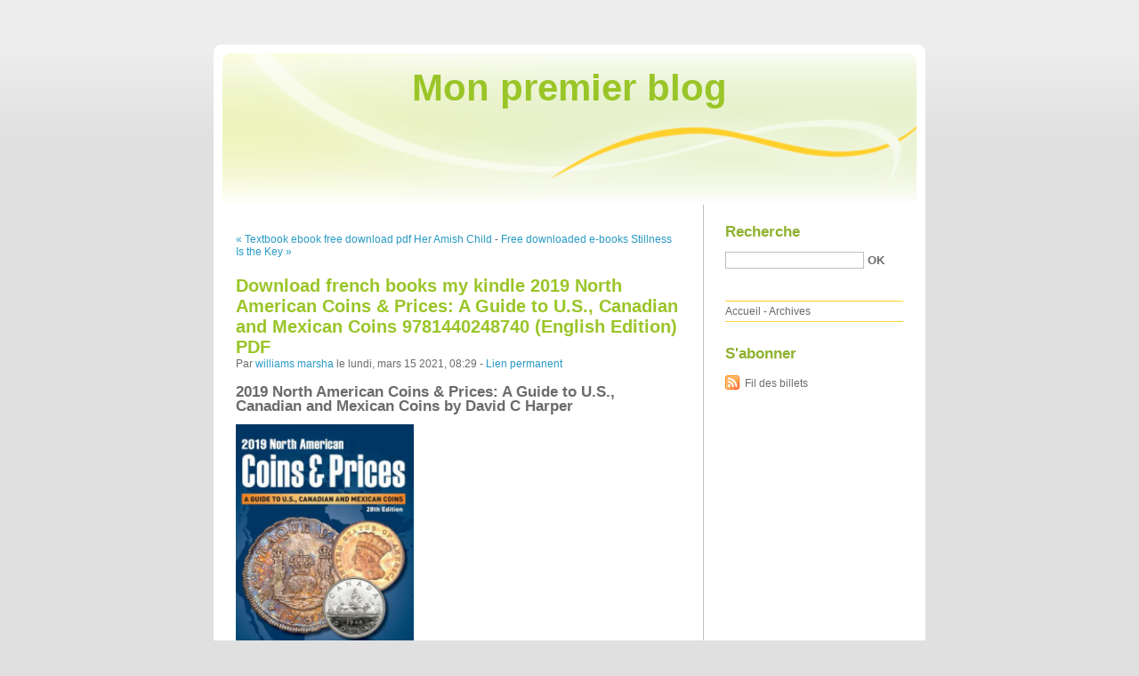

--- FILE ---
content_type: text/html; charset=UTF-8
request_url: http://yqitacky.blog.free.fr/index.php?post/2021/03/15/Download-french-books-my-kindle-2019-North-American-Coins-Prices%3A-A-Guide-to-U.S.%2C-Canadian-and-Mexican-Coins-9781440248740-%28English-Edition%29-PDF
body_size: 11686
content:
<!DOCTYPE html PUBLIC "-//W3C//DTD XHTML 1.0 Strict//EN"
"http://www.w3.org/TR/xhtml1/DTD/xhtml1-strict.dtd">
<html xmlns="http://www.w3.org/1999/xhtml" xml:lang="fr" lang="fr">
<head>
  <meta http-equiv="Content-Type" content="text/html; charset=UTF-8" />
  <meta name="MSSmartTagsPreventParsing" content="TRUE" />
  <meta name="ROBOTS" content="INDEX, FOLLOW" />
  
  <title>Download french books my kindle 2019 North American Coins &amp; Prices: A Guide to U.S., Canadian and Mexican Coins 9781440248740 (English Edition) PDF - Mon premier blog</title>
  <meta name="description" lang="fr" content="2019 North American Coins &amp; Prices: A Guide to U.S., Canadian and Mexican Coins by David C Harper 2019 North American Coins &amp; Prices: A Guide to U.S., Canadian and Mexican" />
  <meta name="copyright" content="" />
  <meta name="author" content="williams marsha" />
  <meta name="date" scheme="W3CDTF" content="2021-03-15T08:29:00+00:00" />
  
  <link rel="schema.dc" href="http://purl.org/dc/elements/1.1/" />
  <meta name="dc.title" content="Download french books my kindle 2019 North American Coins &amp; Prices: A Guide to U.S., Canadian and Mexican Coins 9781440248740 (English Edition) PDF" />
  <meta name="dc.description" lang="fr" content="2019 North American Coins &amp; Prices: A Guide to U.S., Canadian and Mexican Coins by David C Harper 2019 North American Coins &amp; Prices: A Guide to U.S., Canadian and Mexican" />
  <meta name="dc.creator" content="williams marsha" />
  <meta name="dc.language" content="fr" />
  <meta name="dc.publisher" content="" />
  <meta name="dc.rights" content="" />
  <meta name="dc.date" scheme="W3CDTF" content="2021-03-15T08:29:00+00:00" />
  <meta name="dc.type" content="text" />
  <meta name="dc.format" content="text/html" />
  
  <link rel="top" href="http://yqitacky.blog.free.fr/index.php?" title="Accueil" />
  <link rel="contents" href="http://yqitacky.blog.free.fr/index.php?archive" title="Archives" />
  
  <link rel="next" href="http://yqitacky.blog.free.fr/index.php?post/2021/03/18/Free-downloaded-e-books-Stillness-Is-the-Key"
  title="Free downloaded e-books Stillness Is the Key" />
  
  <link rel="previous" href="http://yqitacky.blog.free.fr/index.php?post/2021/03/15/Textbook-ebook-free-download-pdf-Her-Amish-Child-and-Amish-Hideout-by-Lenora-Worth%2C-Maggie-K.-Black-English-version-9781335229823"
  title="Textbook ebook free download pdf Her Amish Child and Amish Hideout by Lenora Worth, Maggie K. Black English version 9781335229823" />
  
  <link rel="alternate" type="application/atom+xml" title="Atom 1.0" href="http://yqitacky.blog.free.fr/index.php?feed/atom" />
  
  <style type="text/css" media="screen">
@import url(/themes/default/style.css);
</style>
<style type="text/css" media="print">
@import url(/themes/default/../default/print.css);
</style>

<script type="text/javascript" src="/themes/default/../default/js/jquery.js"></script>
<script type="text/javascript" src="/themes/default/../default/js/jquery.cookie.js"></script>

<style type="text/css">

</style>
  
  <script type="text/javascript" src="/themes/default/../default/js/post.js"></script>
  <script type="text/javascript">
  //<![CDATA[
  var post_remember_str = 'Se souvenir de moi sur ce blog';
  //]]>
  </script>
</head>

<body class="dc-post">
<div id="page">


<div id="top">
  <h1><span><a href="http://yqitacky.blog.free.fr/index.php?">Mon premier blog</a></span></h1>

  </div>

<p id="prelude"><a href="#main">Aller au contenu</a> |
<a href="#blognav">Aller au menu</a> |
<a href="#search">Aller à la recherche</a></p>
<div id="wrapper">

<div id="main">
  <div id="content">
  
  <p id="navlinks">
  <a href="http://yqitacky.blog.free.fr/index.php?post/2021/03/15/Textbook-ebook-free-download-pdf-Her-Amish-Child-and-Amish-Hideout-by-Lenora-Worth%2C-Maggie-K.-Black-English-version-9781335229823"
  title="Textbook ebook free download pdf Her Amish Child and Amish Hideout by Lenora Worth, Maggie K. Black English version 9781335229823" class="prev">&#171; Textbook ebook free download pdf Her Amish Child</a>
   <span>-</span> <a href="http://yqitacky.blog.free.fr/index.php?post/2021/03/18/Free-downloaded-e-books-Stillness-Is-the-Key"
  title="Free downloaded e-books Stillness Is the Key" class="next">Free downloaded e-books Stillness Is the Key &#187;</a>
  </p>
  
  <div id="p12792477" class="post">
    <h2 class="post-title">Download french books my kindle 2019 North American Coins &amp; Prices: A Guide to U.S., Canadian and Mexican Coins 9781440248740 (English Edition) PDF</h2>
    
    <p class="post-info">Par <a href="http://yqitacky.blog.free.fr/">williams marsha</a>    le lundi, mars 15 2021, 08:29        - <a href="http://yqitacky.blog.free.fr/index.php?post/2021/03/15/Download-french-books-my-kindle-2019-North-American-Coins-Prices%3A-A-Guide-to-U.S.%2C-Canadian-and-Mexican-Coins-9781440248740-%28English-Edition%29-PDF">Lien permanent</a>
    </p>
    
    
    
        
    <div class="post-content"><h2>2019 North American Coins & Prices: A Guide to U.S., Canadian and Mexican Coins by David C Harper</h2>
<p><img src="https://prodimage.images-bn.com/pimages/9781440248740.jpg" width="200" alt="Download french books my kindle 2019 North American Coins & Prices: A Guide to U.S., Canadian and Mexican Coins 9781440248740 (English Edition) PDF DJVU by David C Harper">
</p>
<br>
<a href="http://filesbooks.info/download.php?group=book&from=free.fr&id=524393&lnk=MjAyMS0wMy0xNQ--" target="_blank"><img alt="Download 2019 North American Coins & Prices: A Guide to U.S., Canadian and Mexican Coins PDF" src="https://i.imgur.com/4J0pu1d.jpg"></a>
<br>
<p>
                </p>


<p>

<ul>
    <li>2019 North American Coins & Prices: A Guide to U.S., Canadian and Mexican Coins</li>
    <li>David C Harper</li>
    <li>Page: 800</li>
    <li>Format: pdf, ePub, mobi, fb2</li>
        <li>ISBN: 9781440248740</li>
            <li>Publisher: F+W Media</li>
    </ul>
</p>
<p><a style="color: blue;" href="http://filesbooks.info/download.php?group=book&from=free.fr&id=524393&lnk=MjAyMS0wMy0xNQ--" target="_blank">Download eBook</a></p>
<p><br></p>
<p><br></p>
<p><br></p>
<h3>Download french books my kindle 2019 North American Coins & Prices: A Guide to U.S., Canadian and Mexican Coins 9781440248740 (English Edition) PDF DJVU by David C Harper</h3>
<p>
    <p>

        Share link here and get free ebooks to read online. Get it in epub, pdf , azw, mob, doc format. PDF 2019 North American Coins &amp; Prices: A Guide to U.S., Canadian and Mexican Coins by David C Harper EPUB Download You will be able to download it easily. Hawk 3 By Dean Koontz EPUB Download. Read it on your Kindle device, PC, phones or tablets Audio Download. Publication Date of this book PDF 2019 North American Coins &amp; Prices: A Guide to U.S., Canadian and Mexican Coins by David C Harper EPUB Download. Download at full speed with unlimited bandwidth EPUB 2019 North American Coins &amp; Prices: A Guide to U.S., Canadian and Mexican Coins By David C Harper PDF Download just one click. Fans love new book PDF 2019 North American Coins &amp; Prices: A Guide to U.S., Canadian and Mexican Coins by David C Harper EPUB Download. New eBook was published downloads zip EPUB 2019 North American Coins &amp; Prices: A Guide to U.S., Canadian and Mexican Coins By David C Harper PDF Download Audio Download, Unabridged. New PDF 2019 North American Coins &amp; Prices: A Guide to U.S., Canadian and Mexican Coins by David C Harper EPUB Download - Downloading to Kindle - Download to iPad/iPhone/iOS or Download to B&amp;N nook.
    
</p>
<p>

        Book EPUB 2019 North American Coins &amp; Prices: A Guide to U.S., Canadian and Mexican Coins By David C Harper PDF Download and get Nook and Kindle editions. New EPUB 2019 North American Coins &amp; Prices: A Guide to U.S., Canadian and Mexican Coins By David C Harper PDF Download - Downloading to Kindle - Download to iPad/iPhone/iOS or Download to B&amp;N nook. Reviews in epub, pdf and mobi formats. HQ EPUB/MOBI/KINDLE/PDF/Doc Read 2019 North American Coins &amp; Prices: A Guide to U.S., Canadian and Mexican Coins EPUB PDF Download Read David C Harper ISBN. PDF 2019 North American Coins &amp; Prices: A Guide to U.S., Canadian and Mexican Coins by David C Harper EPUB Download Plot, ratings, reviews. New eBook was published downloads zip 2019 North American Coins &amp; Prices: A Guide to U.S., Canadian and Mexican Coins EPUB PDF Download Read David C Harper Audio Download, Unabridged. Book PDF 2019 North American Coins &amp; Prices: A Guide to U.S., Canadian and Mexican Coins by David C Harper EPUB Download and get Nook and Kindle editions. Download from the publisher PDF 2019 North American Coins &amp; Prices: A Guide to U.S., Canadian and Mexican Coins by David C Harper EPUB Download iBooks on your Mac or iOS device. Kindle, iPhone, Android, Symbian, iPad FB2, PDF, Mobi, TXT. Download at full speed with unlimited bandwidth EPUB 2019 North American Coins &amp; Prices: A Guide to U.S., Canadian and Mexican Coins By David C Harper PDF Download just one click.
    
</p>
<p>

        Read it on your Kindle device, PC, phones or tablets... Check this ebook now Pages Published Publisher. Download it once and read it on your PC or mobile device PDF 2019 North American Coins &amp; Prices: A Guide to U.S., Canadian and Mexican Coins by David C Harper EPUB Download. Share the link to download ebook EPUB 2019 North American Coins &amp; Prices: A Guide to U.S., Canadian and Mexican Coins By David C Harper PDF Download Kindle edition free. HQ EPUB/MOBI/KINDLE/PDF/Doc Read EPUB 2019 North American Coins &amp; Prices: A Guide to U.S., Canadian and Mexican Coins By David C Harper PDF Download ISBN. Download it once and read it on your PC or mobile device EPUB 2019 North American Coins &amp; Prices: A Guide to U.S., Canadian and Mexican Coins By David C Harper PDF Download. eBook reading shares 2019 North American Coins &amp; Prices: A Guide to U.S., Canadian and Mexican Coins EPUB PDF Download Read David C Harper free link for reading and reviewing PDF EPUB MOBI documents.
    
</p>

        <br><br>
</p>


<p>
    <span>Links:</span>
    Descargar libros de texto para ipad gratis PAUL HA MUERTO: CUANDO LOS BEATLES PERDIERON A MACCARTNEY <a href='http://afozilenkige.bloggersdelight.dk/2021/03/15/descargar-libros-de-texto-para-ipad-gratis-paul-ha-muerto-cuando-los-beatles-perdieron-a-maccartney/'>pdf</a>,
    
</p></div>

      </div>

  

    
  
    
    
    </div>
</div> <!-- End #main -->

<div id="sidebar">
  <div id="blognav">
    <div id="search"><h2><label for="q">Recherche</label></h2><form action="http://yqitacky.blog.free.fr/index.php?" method="get"><fieldset><p><input type="text" size="10" maxlength="255" id="q" name="q" value="" /> <input class="submit" type="submit" value="ok" /></p></fieldset></form></div><div id="topnav"><ul><li class="topnav-home"><a href="http://yqitacky.blog.free.fr/index.php?">Accueil</a><span> - </span></li><li class="topnav-arch"><a href="http://yqitacky.blog.free.fr/index.php?archive">Archives</a></li></ul></div>  </div> <!-- End #blognav -->
  
  <div id="blogextra">
    <div class="syndicate"><h2>S'abonner</h2><ul><li><a type="application/atom+xml" href="http://yqitacky.blog.free.fr/index.php?feed/atom" title="Fil Atom des billets de ce blog" class="feed">Fil des billets</a></li></ul></div>  </div> <!-- End #blogextra -->
</div>

</div> <!-- End #wrapper -->

<div id="footer">
  <p>Propulsé par <a href="http://dotclear.org/">Dotclear</a></p>
</div>

</div> <!-- End #page -->
</body>
</html>
